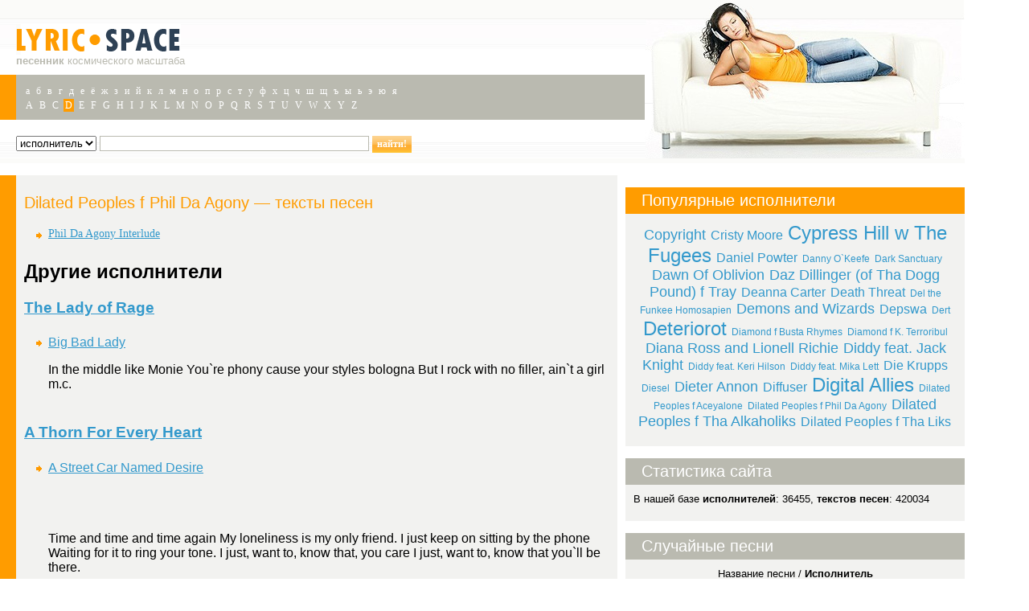

--- FILE ---
content_type: text/html; charset=cp1251
request_url: http://www.lyric-space.ru/artists/255.html
body_size: 6389
content:
<html><head><title>Dilated Peoples f Phil Da Agony &mdash; тексты песен исполнителя Dilated Peoples f Phil Da Agony, слова песен, песенник LYRIC-SPACE.RU</title>

<meta http-equiv="Content-Type" content="text/html; charset=windows-1251"> 
<meta http-equiv="content-language" content="ru"> 

<META name="description" content="">
<META name="keywords" content="">

<BASE href="http://www.lyric-space.ru/">
<link href="/images/styles.css" rel="stylesheet" type="text/css">
<script type="text/javascript" src="/js/jquery-1.6.1.min.js"></script>
<link rel="icon" href="http://www.lyric-space.ru/favicon.ico" type="image/x-icon">
<link rel="shortcut icon" href="http://www.lyric-space.ru/favicon.ico" type="image/x-icon"></head>

<script type="text/javascript">
$(document).ready(function(){

$('div.contentbox div').each(function(i){          // For each paragraph
    if ( ($(this).find('img').length) &&     // If there's an image
         (!$.trim($(this).text()).length))   // and there's no text
    {
        $(this).css('width','auto').css('overflow','hidden');
        $(this).find('img').css('width','100%').css('height','auto');
    }
});
	
});
</script>
<body bgcolor="#ffffff" alink="#3399cc" link="#3399cc" text="#000000" vlink="#3399cc">
<table border="0" cellpadding="0" cellspacing="0" height="100%" width="1200">
<tr height="197">
<td valign=top>
<table background="/images/hbg.gif" border="0" cellpadding="0" cellspacing="0" height="100%" width="100%"><tr><td>
<div class="logo">
<a href="http://www.lyric-space.ru/"><img src="/images/logo.gif" width=205 height=38 border=0 alt="lyric-space.ru - песенник космического масштаба (текст песни, слова песни)"></a><br>
<strong>песенник</strong> космического масштаба
</div>
<div class="navigator">
<a  href="/letters/rus-a.html">а</a> <a  href="/letters/rus-b.html">б</a> <a  href="/letters/rus-v.html">в</a> <a  href="/letters/rus-g.html">г</a> <a  href="/letters/rus-d.html">д</a> <a  href="/letters/rus-e.html">е</a> <a  href="/letters/rus-yo.html">ё</a> <a  href="/letters/rus-zh.html">ж</a> <a  href="/letters/rus-z.html">з</a> <a  href="/letters/rus-i.html">и</a> <a  href="/letters/rus-y.html">й</a> <a  href="/letters/rus-k.html">к</a> <a  href="/letters/rus-l.html">л</a> <a  href="/letters/rus-m.html">м</a> <a  href="/letters/rus-n.html">н</a> <a  href="/letters/rus-o.html">о</a> <a  href="/letters/rus-p.html">п</a> <a  href="/letters/rus-r.html">р</a> <a  href="/letters/rus-s.html">с</a> <a  href="/letters/rus-t.html">т</a> <a  href="/letters/rus-u.html">у</a> <a  href="/letters/rus-f.html">ф</a> <a  href="/letters/rus-h.html">х</a> <a  href="/letters/rus-c.html">ц</a> <a  href="/letters/rus-ch.html">ч</a> <a  href="/letters/rus-sh.html">ш</a> <a  href="/letters/rus-sch.html">щ</a> <a  href="/letters/rus-tz.html">ъ</a> <a  href="/letters/rus-yi.html">ы</a> <a  href="/letters/rus-mz.html">ь</a> <a  href="/letters/rus-ye.html">э</a> <a  href="/letters/rus-yu.html">ю</a> <a  href="/letters/rus-ya.html">я</a> <br><a  href="/letters/eng-a.html">A</a> <a  href="/letters/eng-b.html">B</a> <a  href="/letters/eng-c.html">C</a> <a  class="active"  href="/letters/eng-d.html">D</a> <a  href="/letters/eng-e.html">E</a> <a  href="/letters/eng-f.html">F</a> <a  href="/letters/eng-g.html">G</a> <a  href="/letters/eng-h.html">H</a> <a  href="/letters/eng-i.html">I</a> <a  href="/letters/eng-j.html">J</a> <a  href="/letters/eng-k.html">K</a> <a  href="/letters/eng-l.html">L</a> <a  href="/letters/eng-m.html">M</a> <a  href="/letters/eng-n.html">N</a> <a  href="/letters/eng-o.html">O</a> <a  href="/letters/eng-p.html">P</a> <a  href="/letters/eng-q.html">Q</a> <a  href="/letters/eng-r.html">R</a> <a  href="/letters/eng-s.html">S</a> <a  href="/letters/eng-t.html">T</a> <a  href="/letters/eng-u.html">U</a> <a  href="/letters/eng-v.html">V</a> <a  href="/letters/eng-w.html">W</a> <a  href="/letters/eng-x.html">X</a> <a  href="/letters/eng-y.html">Y</a> <a  href="/letters/eng-z.html">Z</a> </div><div class="searchbar">
<form action="/search#search_form" method="post" name="search">
<select size=1 name="fields[src]"><option value="artists">исполнитель</option><!--<option value="lyrics">название песни</option><option value="all">везде</option>//--></select>
<input name="fields[query]" type="text" size="40" maxlength="255" class="flat">
<input type="submit" class="button1" value="найти!">
</form>
</div>
<div class="snipbar"><a href=""></a></div></td>
<td width="398" align=right valign=top>
<img height="197" width="398" src="/images/tetya.jpg" border=0 alt="">
</td></tr></table>

</td>
</tr>
<tr>
<td>

</td></tr>

<tr>
<td valign=top colspan=2>
	<br>
	<table border=0 cellpadding=0 cellspacing=0 width="100%">
	<tr>
		<td valign=top>
		
<div class="block2">

	<h1>Dilated Peoples f Phil Da Agony &mdash; тексты песен</h1>
<div class="contentbox">
<ul>			<li><a href="/lyrics/366-phil-da-agony-interlude-1c9132ec.html"> Phil Da Agony Interlude</a></li>
			</ul></div>

<h2>Другие исполнители</h2>
	<h3><a href="/artists/251.html">The Lady of Rage</a></h3>
	<ul>
			<li><a href="/lyrics/361-big-bad-lady-0d7c8c4a.html"> Big Bad Lady</a><br/><p>In the middle like Monie  You`re phony cause your styles bologna  But I rock with no filler, ain`t a girl m.c.</li>
		</ul>
	<h3><a href="/artists/252.html">A Thorn For Every Heart</a></h3>
	<ul>
			<li><a href="/lyrics/363-a-street-car-named-desire-b4636b5d.html"> A Street Car Named Desire</a><br/><p><br />
<br />
<br />
 Time and time and time again  My loneliness is my only friend.  I just keep on sitting by the phone  Waiting for it to ring your tone.  I just, want to, know that, you care  I just, want to, know that you`ll be there.</li>
		</ul>
	<h3><a href="/artists/253.html">Brandy f Da Brat, Shaunta</a></h3>
	<ul>
			<li><a href="/lyrics/84690-u-don-t-know-me-like-u-used-to-35af687f.html"> U Don`t Know Me (Like U Used To)</a><br/><p>[Shaunta] (Brandy) You don`t know me like you used to do, uh-uh (No more) You don`t know me like you used to do, uh-uh (No more) You don`t know me like you used to do, uh-uh (No more) You don`t know me like you used to do, uh-uh (No more) (You)  [Shaun...</li>
		</ul>
	<h3><a href="/artists/254.html">Common f Q-Tip</a></h3>
	<ul>
			<li><a href="/lyrics/365-one-day-it-ll-all-make-sense-ee4a3f6f.html"> One day It`ll All Make Sense</a><br/><p>Q-Tip: Hey , hey, hey, hey, Hey, who dat? Hey, who dat? Hey, who dat? Check it, what Hey sucka nigga, whoever you are(x2) Hey sucka nigga, hey sucka nigga Whoever you are, whoever you are  Common: Fuck waitin under my skin, the situation is scrapin Som...</li>
		</ul>
	<h3><a href="/artists/255.html">Dilated Peoples f Phil Da Agony</a></h3>
	<ul>
			<li><a href="/lyrics/366-phil-da-agony-interlude-1c9132ec.html"> Phil Da Agony Interlude</a><br/><p>Told y`all... down with Dilated.... Motherfuckers!  Phil Da Agony break your crew Any problems?  Yeah, yeah,  Bones full of agony Skin full of melanin Go ahead, tell a friend We back at it again Randomly I aim to cap A wack rappin head off Decapitate a...</li>
		</ul>
	<h3><a href="/artists/256.html">Melanie Blatt</a></h3>
	<ul>
			<li><a href="/lyrics/373-do-me-wrong-397dfa2e.html"> Do me wrong</a><br/><p>A E I Owe you nothing baby, long time gone since I`ve been your lady All the time that you`ve been away, you never had nothing good to say.</li>
		</ul>
	<h3><a href="/artists/257.html">Noreaga f Carl Thomas</a></h3>
	<ul>
			<li><a href="/lyrics/376906-i-love-my-life-f63122e6.html"> I Love My Life</a><br/><p>[Noreaga]  Can`t stop thinkin of the game, y`know what`m mean? Can`t get the game out my mind.  Gotta get out the game tonight though, y`know what`m sayin? (Aw, word) It`s damn time.</li>
		</ul>
	<h3><a href="/artists/258.html">Swollen Members f Moka Only</a></h3>
	<ul>
			<li><a href="/lyrics/409316-bring-it-home-a03b18f6.html"> Bring it Home</a><br/><p>(Moka Only) (Chorus) Swollen, always, brings it home (Swollen always brings it home) We do it, up where, we belong And Moka Only, always, brings it home (Moka always brings it home) Let`s do it, up and, keep it on  (Prevail) We built a foundation, bric...</li>
		</ul>
	<h3><a href="/artists/259.html">Too $hort f Joe Riz, Murda One, Studd</a></h3>
	<ul>
			<li><a href="/lyrics/378-bad-ways-e2dac7e8.html"> Bad Ways</a><br/><p>Ha-ha-ha it`s goin down like this ma-fucka!!  Studd: Is the shit gone ever change, cause I be caught up in the middle of it, Click my pistol, and then in his fuckin throat I shoved it Give me your money, and take that palve` off nigga, Fuck Tommy `Figg...</li>
		</ul>


	
	<div class="speclnk">
		<!--3ac1fed6--><!--3ac1fed6--><script async="async" src="https://w.uptolike.com/widgets/v1/zp.js?pid=tl3df9812756a38cb9c2e3781c46c86ecb151ce381" type="text/javascript"></script>
	</div>
</div>

		</td>

<td width=10>
</td>
		
<td width="400" valign=top>
<br>
<div class="block3">
<div class="h2">Популярные исполнители</div>

<div class="pop">
<span class="size3"><a href="/artists/17488.html">Copyright</a></span>
<span class="size2"><a href="/artists/18307.html">Cristy Moore</a></span>
<span class="size4"><a href="/artists/31936.html">Cypress Hill w The Fugees</a></span>
<span class="size2"><a href="/artists/25672.html">Daniel Powter</a></span>
<span class="size1"><a href="/artists/9420.html">Danny O`Keefe</a></span>
<span class="size1"><a href="/artists/10095.html">Dark Sanctuary</a></span>
<span class="size3"><a href="/artists/12833.html">Dawn Of Oblivion</a></span>
<span class="size3"><a href="/artists/4344.html">Daz Dillinger (of Tha Dogg Pound) f Tray</a></span>
<span class="size2"><a href="/artists/7529.html">Deanna Carter</a></span>
<span class="size2"><a href="/artists/7422.html">Death Threat</a></span>
<span class="size1"><a href="/artists/5097.html">Del the Funkee Homosapien</a></span>
<span class="size3"><a href="/artists/15220.html">Demons and Wizards</a></span>
<span class="size2"><a href="/artists/15365.html">Depswa</a></span>
<span class="size1"><a href="/artists/15429.html">Dert</a></span>
<span class="size4"><a href="/artists/28964.html">Deteriorot</a></span>
<span class="size1"><a href="/artists/3433.html">Diamond f Busta Rhymes</a></span>
<span class="size1"><a href="/artists/35861.html">Diamond f K. Terroribul</a></span>
<span class="size3"><a href="/artists/16111.html">Diana Ross and Lionell Richie</a></span>
<span class="size3"><a href="/artists/36667.html">Diddy feat. Jack Knight</a></span>
<span class="size1"><a href="/artists/36669.html">Diddy feat. Keri Hilson</a></span>
<span class="size1"><a href="/artists/36672.html">Diddy feat. Mika Lett</a></span>
<span class="size2"><a href="/artists/16591.html">Die Krupps</a></span>
<span class="size1"><a href="/artists/16760.html">Diesel</a></span>
<span class="size3"><a href="/artists/16766.html">Dieter Annon</a></span>
<span class="size2"><a href="/artists/16793.html">Diffuser</a></span>
<span class="size4"><a href="/artists/20972.html">Digital Allies</a></span>
<span class="size1"><a href="/artists/3206.html">Dilated Peoples f Aceyalone</a></span>
<span class="size1"><a href="/artists/255.html">Dilated Peoples f Phil Da Agony</a></span>
<span class="size3"><a href="/artists/1490.html">Dilated Peoples f Tha Alkaholiks</a></span>
<span class="size2"><a href="/artists/3772.html">Dilated Peoples f Tha Liks</a></span>
</div>		
</div>

<br>
<div class="block3">
<div class="h3">Статистика сайта</div>
<div style="padding:10px">
В нашей базе <b>исполнителей</b>: 36455,
<b>текстов песен</b>: 420034</div>
</div>
<br />
<div class="block3">
<div class="h3">Случайные песни</div>

<div class="pop">
Название песни / <b>Исполнитель</b><br />
<p><a href="/lyrics/317500----d105c983.html"> Танцы после порева</a> / <a href="/artists/5681.html"><b></b></a></p><p><a href="/lyrics/147971----------8be48cf0.html">А мы любили фильмы о войне...</a> / <a href="/artists/13984.html"><b>Михаил Неволин</b></a></p><p><a href="/lyrics/25462-bimbo-245a19f3.html"> Bimbo</a> / <a href="/artists/4446.html"><b>Yello</b></a></p><p><a href="/lyrics/332447-got-this-thing-on-the-move-a0b1961e.html"> Got This Thing On The Move</a> / <a href="/artists/26659.html"><b>Grand Funk Railroad</b></a></p><p><a href="/lyrics/216936-together-40b0f304.html"> Together</a> / <a href="/artists/17998.html"><b>The Wannadies</b></a></p><p><a href="/lyrics/186225-drop-the-hammer-87e283ad.html"> Drop the hammer</a> / <a href="/artists/15802.html"><b>Gone Jackals, The</b></a></p><p><a href="/lyrics/63778-baker-street-17add651.html"> Baker Street</a> / <a href="/artists/8275.html"><b>Garry Rafferty</b></a></p><p><a href="/lyrics/315111-superpower-dreamland-81ccf667.html"> Superpower Dreamland</a> / <a href="/artists/24463.html"><b>Warrior Soul</b></a></p><p><a href="/lyrics/198451-monte-castelo-545bc407.html"> Monte Castelo</a> / <a href="/artists/16879.html"><b>Legiao Urbana</b></a></p><p><a href="/lyrics/261476-i-know-you-love-her-8b5022a5.html"> I Know You Love Her</a> / <a href="/artists/10362.html"><b>Too Short</b></a></p><p><a href="/lyrics/298097-geezers-need-excitement-2bc534a0.html"> Geezers Need Excitement</a> / <a href="/artists/22637.html"><b>Streets, The</b></a></p>	</div>		
</div>

<div class="block3">
<div class="h2">Новости шоу-бизнеса</div><br/>
	<div id="isotoper">

			<div class="item itemsmall">
			<a href="/music-news/the-black-album---novyj-albom-gruppy-weezer"><img src="/content/news/Weezer_BlackAlbum.jpg" border=0 alt="The Black Album - новый альбом группы Weezer" width="100" align="left"></a>
			<a href="/music-news/the-black-album---novyj-albom-gruppy-weezer">The Black Album - новый альбом группы Weezer</a>
			</div>
			
			<div class="item itemsmall">
			<a href="/music-news/vyshel-novyj-albom-avril-lavigne---head-above-water"><img src="/content/news/Avril_Lavigne_Head_Above_Water.png" border=0 alt="Вышел новый альбом Avril Lavigne - Head Above Water" width="100" align="left"></a>
			<a href="/music-news/vyshel-novyj-albom-avril-lavigne---head-above-water">Вышел новый альбом Avril Lavigne - Head Above Water</a>
			</div>
			
			<div class="item itemsmall">
			<a href="/music-news/gruppa-busted-vypustila-novyi-albom-half-way-there"><img src="/content/news/Busted_Half_Way_There.jpg" border=0 alt="Группа Busted выпустила новый альбом &quot;Half Way There&quot;" width="100" align="left"></a>
			<a href="/music-news/gruppa-busted-vypustila-novyi-albom-half-way-there">Группа Busted выпустила новый альбом &quot;Half Way There&quot;</a>
			</div>
			
			<div class="item itemsmall">
			<a href="/music-news/novyj-albom-gruppy-within-temptation---resist"><img src="/content/news/Resist-Digicover.jpg" border=0 alt="Новый альбом группы Within Temptation - Resist" width="100" align="left"></a>
			<a href="/music-news/novyj-albom-gruppy-within-temptation---resist">Новый альбом группы Within Temptation - Resist</a>
			</div>
			
			<div class="item itemsmall">
			<a href="/music-news/vyhodit-novyj-albom-gruppy-papa-roach-who-do-you-trust"><img src="/content/news/81RCFl6xdnL._SY355_.jpg" border=0 alt="Выходит новый альбом группы Papa Roach - Who Do You Trust?" width="100" align="left"></a>
			<a href="/music-news/vyhodit-novyj-albom-gruppy-papa-roach-who-do-you-trust">Выходит новый альбом группы Papa Roach - Who Do You Trust?</a>
			</div>
			
			<div class="item itemsmall">
			<a href="/music-news/gruppa-muse-vypustila-albom-simulation-theory"><img src="/content/news/600x600bf.png" border=0 alt="Группа Muse выпустила альбом Simulation Theory" width="100" align="left"></a>
			<a href="/music-news/gruppa-muse-vypustila-albom-simulation-theory">Группа Muse выпустила альбом Simulation Theory</a>
			</div>
			
			<div class="item itemsmall">
			<a href="/music-news/gruppa-prodigy-vypustila-novyj-albom-no-tourists"><img src="/content/news/270px-TheProdigyNoTouristsCover.jpeg" border=0 alt="Группа Prodigy выпустила новый альбом &quot;No Tourists&quot;" width="100" align="left"></a>
			<a href="/music-news/gruppa-prodigy-vypustila-novyj-albom-no-tourists">Группа Prodigy выпустила новый альбом &quot;No Tourists&quot;</a>
			</div>
			
			<div class="item itemsmall">
			<a href="/music-news/trejsi-chepmen-podala-v-sud-na-niki-minazh-iz-za-treka-sorry"><img src="/content/news/tracy-chapman-efe.jpg" border=0 alt="Трейси Чэпмен подала в суд на Ники Минаж из-за трека «Sorry»" width="100" align="left"></a>
			<a href="/music-news/trejsi-chepmen-podala-v-sud-na-niki-minazh-iz-za-treka-sorry">Трейси Чэпмен подала в суд на Ники Минаж из-за трека «Sorry»</a>
			</div>
				</div>
</div>	

</td>		
		
	</tr>
	</table>
</td>

</tr>
<tr>
<td colspan=2><br></td>
</tr>
<tr>
<td colspan=2>
<div class="footer">
		
<div style="margin-right:20px;margin-top:15px;float:right">
<!--LiveInternet counter--><script type="text/javascript"><!--
document.write("<a href='http://www.liveinternet.ru/click' "+
"target=_blank><img src='http://counter.yadro.ru/hit?t41.6;r"+
escape(document.referrer)+((typeof(screen)=="undefined")?"":
";s"+screen.width+"*"+screen.height+"*"+(screen.colorDepth?
screen.colorDepth:screen.pixelDepth))+";u"+escape(document.URL)+
";i"+escape("Жж"+document.title.substring(0,80))+";"+Math.random()+
"' alt='' title='LiveInternet' "+
"border=0 width=31 height=31><\/a>")//--></script><!--/LiveInternet-->
</div>
	<div class="speclnk">

	</div>

<span style="color:#ff9c00"><b>LYRIC</b>&bull;</span><b><span style="color:#2E4155">SPACE</span></b><span style="color:#000"><b>.RU</b>, 2007&mdash;2025.</span><br>
Все тексты, расположенные на текстовом сервере, являются собственностью их авторов.<br>
Все тексты, расположенные на портале, взяты из открытых источников и предоставлены исключительно для ознакомления.<br>
При использовании текстов с сервера Lyric-Space.RU <b>активная ссылка на ресурс обязательна</b>.<br>
</div>
</tr>
</table>
<script async="async" src="https://w.uptolike.com/widgets/v1/zp.js?pid=1756867" type="text/javascript"></script>
</body></html>


--- FILE ---
content_type: text/css
request_url: http://www.lyric-space.ru/images/styles.css
body_size: 1579
content:
BODY {
	margin:0;
	padding:0;
}
BODY, TD {
	font-family:Tahoma,sans-serif;
	font-size:10pt;
}
.logo {
	margin-left:20px;margin-top:30px;color:#BABAB0
}
.navigator {
	border-left:20px solid #FF9c00;padding:10px;margin-left:0px;margin-top:10px;
	font-size:16px;

	color:#fff;
	background:#babab0;
}
.navigator a {
	font-family:tahoma;
	font-size:12px;
	font-weight:normal;
	padding:1px 2px;
	color:#fff;
	text-decoration:none;
}

.navigator a:hover {
	background:#ff9c00;
}

.navigator a.active {
	background:#ff9c00;	
}
.searchbar {
	margin-left:20px;
	margin-top:20px;
	color:#BABAB0
}
.snipbar {
	margin-left:20px;
}
.snipbar a {
	font-weight:bold;
}


.button1 {
	color:#fff;
	height:21px;
	border:0;
	font-family:Tahoma;
	font-size:12px;
	font-weight:bold;
	background:url(btnbg1.gif) repeat-x;
}
input.flat {
	color:#999;
	border:1px solid #babab0;
}

.block1 {
	border-left:20px solid #f2f2f0;padding:10px;margin-left:0px;margin-top:0px;
	font-size:16px;
	color:#000;
	background:#fff;
	padding-bottom:10px;
}

.block2 {
	border-left:20px solid #ff9c00;padding:10px;margin-left:0px;margin-top:0px;
	font-size:16px;
	color:#000;
	background:#f2f2f0;
	padding-bottom:10px;	
}

.block2 ul {
	margin:0; padding:0; list-style:none;
	margin-left:15px;
}
.block2 ul li {
	background:url('arro.gif') no-repeat 0 11px;
	padding:5px 0;
	padding-left:15px;
}

.block3 {
	font-size:13px;
	color:#000;
	background:#f2f2f0;
	padding-bottom:10px;	
}
.h2 {
	font-size:16px;
	padding:5px;
	padding-left:20px;
	background:#ff9c00;
	font-size:20px;
	color:#fff;
}
.h3 {
	font-size:16px;
	padding:5px;
	padding-left:20px;
	background:#babab0;
	font-size:20px;
	color:#fff;
}



.h1 {
	font-size:20px;
	color:#999;
}
.h {
	color:#ff9c00;
}

h1, h1 a {
	font-weight:normal;
	font-size:20px;
	color:#ff9c00;
}
div.lyrics {
	font-size:14px;
	font-family:Tahoma;
}
div.contentbox {
	font-size:14px;
	font-family:Tahoma;
}

div.pop {
	padding:10px;
	text-align:center;
}
div.pop A {
	padding:1px;
	text-decoration:none;
}
div.pop A:hover {
	padding:1px;
	background:#babab0;
	color:#fff;
	text-decoration:none;
}
div.pop p {
	line-height:1;
	font-size: 15px;
}

.footer {
	border-left:20px solid #babab0;padding:10px;margin-left:0px;margin-top:0px;
	font-size:12px;
	color:#999;
	background:#efefef;
}
.footer2 {
	background:#efefef;
	padding-right:20px;
}

/********** comments table ***********/

table.comments_table tr.header td{
	background:#EFEFEF;
	font-weight:bold;
	padding:5px;
}

table.comments_table tr.body td{
	padding:5px;
	background:#FFFFFF;	
}

/************** sizes ***************/
span.size1 a {font-size:12px;}
span.size2 a {font-size:16px;}
span.size3 a {font-size:18px;}
span.size4 a {font-size:24px;}
span.size5 a {font-size:30px;}

span.message_success {color:#090;font-weight:bold;}
span.message_error {color:#f33;font-weight:bold;}
div.comment_entry {
	border:1px solid #9E9E9E;
	background:#eee;
	padding:10px;	
}
div.comment_entry div.message {
	margin-top:0.3em;
}
div.comment_entry div.answer {
	margin-top:1em;
}

blockquote{
	font-family: Georgia;
	font-size: 1.6em;
	font-style: Italic;
	line-height: 1.5em;
}

.pic img{max-width: 600px;}


#isotoper { 
position:relative; 
width:100%; 
overflow:hidden; 
} 

#isotoper .item { 
position:relative; 
float:left; 
overflow: hidden; 
position: relative; 
width: 210px; 
height: 400px; 
margin: 0 5px 10px 5px; 
border-radius: 7px 7px 7px 7px; 
box-shadow: 0 0 5px #BBB; 
border: 1px solid #c3c3c3 !important; 
padding: 0.5em 0.5em 0.5em;
} 

#isotoper .itemsmall {
	width:400px;
	padding: 5px;
	clear: both;
} 
#isotoper .itemsmall a {
	font-size: 16px;
	text-decoration: none;
} 


/**** Isotope Filtering ****/

.isotope-item {
  z-index: 2;
}

.isotope-hidden.isotope-item {
  pointer-events: none;
  z-index: 1;
}

/**** Isotope CSS3 transitions ****/

.isotope,
.isotope .isotope-item {
  -webkit-transition-duration: 0.8s;
     -moz-transition-duration: 0.8s;
      -ms-transition-duration: 0.8s;
       -o-transition-duration: 0.8s;
          transition-duration: 0.8s;
}

.isotope {
  -webkit-transition-property: height, width;
     -moz-transition-property: height, width;
      -ms-transition-property: height, width;
       -o-transition-property: height, width;
          transition-property: height, width;
}

.isotope .isotope-item {
  -webkit-transition-property: -webkit-transform, opacity;
     -moz-transition-property:    -moz-transform, opacity;
      -ms-transition-property:     -ms-transform, opacity;
       -o-transition-property:      -o-transform, opacity;
          transition-property:         transform, opacity;
}

/**** disabling Isotope CSS3 transitions ****/

.isotope.no-transition,
.isotope.no-transition .isotope-item,
.isotope .isotope-item.no-transition {
  -webkit-transition-duration: 0s;
     -moz-transition-duration: 0s;
      -ms-transition-duration: 0s;
       -o-transition-duration: 0s;
          transition-duration: 0s;
}

#isotoper .descr{font-size:.8em;}


--- FILE ---
content_type: application/javascript;charset=utf-8
request_url: https://w.uptolike.com/widgets/v1/version.js?cb=cb__utl_cb_share_1763494564874722
body_size: 396
content:
cb__utl_cb_share_1763494564874722('1ea92d09c43527572b24fe052f11127b');